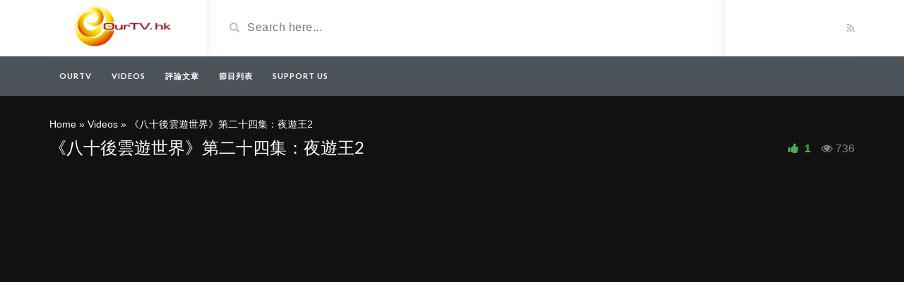

--- FILE ---
content_type: text/html; charset=UTF-8
request_url: https://ourtv.hk/video/%E3%80%8A%E5%85%AB%E5%8D%81%E5%BE%8C%E9%9B%B2%E9%81%8A%E4%B8%96%E7%95%8C%E3%80%8B%E7%AC%AC%E4%BA%8C%E5%8D%81%E5%9B%9B%E9%9B%86%EF%BC%9A%E5%A4%9C%E9%81%8A%E7%8E%8B2
body_size: 6910
content:
<!DOCTYPE html>
<html lang="en-US">
<head>
	<meta charset="UTF-8">
    <!--[if IE]><meta http-equiv="X-UA-Compatible" content="IE=edge"><![endif]-->
	<meta name="viewport" content="width=device-width, initial-scale=1">
	<!--[if lt IE 9]>
	  <script src="https://ourtv.hk/wp-content/themes/videotube/assets/js/ie8/html5shiv.js"></script>
      <script src="https://ourtv.hk/wp-content/themes/videotube/assets/js/ie8/respond.min.js"></script>
	<![endif]-->	
	<meta name='robots' content='index, follow, max-image-preview:large, max-snippet:-1, max-video-preview:-1' />

	<!-- This site is optimized with the Yoast SEO plugin v19.10 - https://yoast.com/wordpress/plugins/seo/ -->
	<title>《八十後雲遊世界》第二十四集：夜遊王2 - Ourtv</title>
	<link rel="canonical" href="https://ourtv.hk/video/《八十後雲遊世界》第二十四集：夜遊王2" />
	<meta property="og:locale" content="en_US" />
	<meta property="og:type" content="article" />
	<meta property="og:title" content="《八十後雲遊世界》第二十四集：夜遊王2 - Ourtv" />
	<meta property="og:description" content="主持：立奧美Naomi、Ian" />
	<meta property="og:url" content="https://ourtv.hk/video/《八十後雲遊世界》第二十四集：夜遊王2" />
	<meta property="og:site_name" content="Ourtv" />
	<meta property="article:publisher" content="https://www.facebook.com/OurTV.hk" />
	<meta property="article:modified_time" content="2019-08-31T08:17:58+00:00" />
	<meta property="og:image" content="https://ourtv.hk/wp-content/uploads/2019/08/2.jpg" />
	<meta property="og:image:width" content="480" />
	<meta property="og:image:height" content="360" />
	<meta property="og:image:type" content="image/jpeg" />
	<meta name="twitter:card" content="summary_large_image" />
	<script type="application/ld+json" class="yoast-schema-graph">{"@context":"https://schema.org","@graph":[{"@type":"WebPage","@id":"https://ourtv.hk/video/%e3%80%8a%e5%85%ab%e5%8d%81%e5%be%8c%e9%9b%b2%e9%81%8a%e4%b8%96%e7%95%8c%e3%80%8b%e7%ac%ac%e4%ba%8c%e5%8d%81%e5%9b%9b%e9%9b%86%ef%bc%9a%e5%a4%9c%e9%81%8a%e7%8e%8b2","url":"https://ourtv.hk/video/%e3%80%8a%e5%85%ab%e5%8d%81%e5%be%8c%e9%9b%b2%e9%81%8a%e4%b8%96%e7%95%8c%e3%80%8b%e7%ac%ac%e4%ba%8c%e5%8d%81%e5%9b%9b%e9%9b%86%ef%bc%9a%e5%a4%9c%e9%81%8a%e7%8e%8b2","name":"《八十後雲遊世界》第二十四集：夜遊王2 - Ourtv","isPartOf":{"@id":"https://ourtv.hk/#website"},"primaryImageOfPage":{"@id":"https://ourtv.hk/video/%e3%80%8a%e5%85%ab%e5%8d%81%e5%be%8c%e9%9b%b2%e9%81%8a%e4%b8%96%e7%95%8c%e3%80%8b%e7%ac%ac%e4%ba%8c%e5%8d%81%e5%9b%9b%e9%9b%86%ef%bc%9a%e5%a4%9c%e9%81%8a%e7%8e%8b2#primaryimage"},"image":{"@id":"https://ourtv.hk/video/%e3%80%8a%e5%85%ab%e5%8d%81%e5%be%8c%e9%9b%b2%e9%81%8a%e4%b8%96%e7%95%8c%e3%80%8b%e7%ac%ac%e4%ba%8c%e5%8d%81%e5%9b%9b%e9%9b%86%ef%bc%9a%e5%a4%9c%e9%81%8a%e7%8e%8b2#primaryimage"},"thumbnailUrl":"https://ourtv.hk/wp-content/uploads/2019/08/2.jpg","datePublished":"2011-02-12T12:00:00+00:00","dateModified":"2019-08-31T08:17:58+00:00","breadcrumb":{"@id":"https://ourtv.hk/video/%e3%80%8a%e5%85%ab%e5%8d%81%e5%be%8c%e9%9b%b2%e9%81%8a%e4%b8%96%e7%95%8c%e3%80%8b%e7%ac%ac%e4%ba%8c%e5%8d%81%e5%9b%9b%e9%9b%86%ef%bc%9a%e5%a4%9c%e9%81%8a%e7%8e%8b2#breadcrumb"},"inLanguage":"en-US","potentialAction":[{"@type":"ReadAction","target":["https://ourtv.hk/video/%e3%80%8a%e5%85%ab%e5%8d%81%e5%be%8c%e9%9b%b2%e9%81%8a%e4%b8%96%e7%95%8c%e3%80%8b%e7%ac%ac%e4%ba%8c%e5%8d%81%e5%9b%9b%e9%9b%86%ef%bc%9a%e5%a4%9c%e9%81%8a%e7%8e%8b2"]}]},{"@type":"ImageObject","inLanguage":"en-US","@id":"https://ourtv.hk/video/%e3%80%8a%e5%85%ab%e5%8d%81%e5%be%8c%e9%9b%b2%e9%81%8a%e4%b8%96%e7%95%8c%e3%80%8b%e7%ac%ac%e4%ba%8c%e5%8d%81%e5%9b%9b%e9%9b%86%ef%bc%9a%e5%a4%9c%e9%81%8a%e7%8e%8b2#primaryimage","url":"https://ourtv.hk/wp-content/uploads/2019/08/2.jpg","contentUrl":"https://ourtv.hk/wp-content/uploads/2019/08/2.jpg","width":480,"height":360},{"@type":"BreadcrumbList","@id":"https://ourtv.hk/video/%e3%80%8a%e5%85%ab%e5%8d%81%e5%be%8c%e9%9b%b2%e9%81%8a%e4%b8%96%e7%95%8c%e3%80%8b%e7%ac%ac%e4%ba%8c%e5%8d%81%e5%9b%9b%e9%9b%86%ef%bc%9a%e5%a4%9c%e9%81%8a%e7%8e%8b2#breadcrumb","itemListElement":[{"@type":"ListItem","position":1,"name":"Home","item":"https://ourtv.hk/"},{"@type":"ListItem","position":2,"name":"Videos","item":"https://ourtv.hk/video"},{"@type":"ListItem","position":3,"name":"《八十後雲遊世界》第二十四集：夜遊王2"}]},{"@type":"WebSite","@id":"https://ourtv.hk/#website","url":"https://ourtv.hk/","name":"Ourtv","description":"ourtv.hk","potentialAction":[{"@type":"SearchAction","target":{"@type":"EntryPoint","urlTemplate":"https://ourtv.hk/?s={search_term_string}"},"query-input":"required name=search_term_string"}],"inLanguage":"en-US"}]}</script>
	<!-- / Yoast SEO plugin. -->


<link rel='dns-prefetch' href='//www.googletagmanager.com' />
<link rel='dns-prefetch' href='//fonts.googleapis.com' />
<link rel="alternate" type="application/rss+xml" title="Ourtv &raquo; Feed" href="https://ourtv.hk/feed" />
<link rel="alternate" type="application/rss+xml" title="Ourtv &raquo; Comments Feed" href="https://ourtv.hk/comments/feed" />
<link rel="alternate" type="application/rss+xml" title="Ourtv &raquo; 《八十後雲遊世界》第二十四集：夜遊王2 Comments Feed" href="https://ourtv.hk/video/%e3%80%8a%e5%85%ab%e5%8d%81%e5%be%8c%e9%9b%b2%e9%81%8a%e4%b8%96%e7%95%8c%e3%80%8b%e7%ac%ac%e4%ba%8c%e5%8d%81%e5%9b%9b%e9%9b%86%ef%bc%9a%e5%a4%9c%e9%81%8a%e7%8e%8b2/feed" />
<link rel='stylesheet' id='wp-block-library-css'  href='https://ourtv.hk/wp-includes/css/dist/block-library/style.min.css?ver=6.0.11' type='text/css' media='all' />
<style id='global-styles-inline-css' type='text/css'>
body{--wp--preset--color--black: #000000;--wp--preset--color--cyan-bluish-gray: #abb8c3;--wp--preset--color--white: #ffffff;--wp--preset--color--pale-pink: #f78da7;--wp--preset--color--vivid-red: #cf2e2e;--wp--preset--color--luminous-vivid-orange: #ff6900;--wp--preset--color--luminous-vivid-amber: #fcb900;--wp--preset--color--light-green-cyan: #7bdcb5;--wp--preset--color--vivid-green-cyan: #00d084;--wp--preset--color--pale-cyan-blue: #8ed1fc;--wp--preset--color--vivid-cyan-blue: #0693e3;--wp--preset--color--vivid-purple: #9b51e0;--wp--preset--gradient--vivid-cyan-blue-to-vivid-purple: linear-gradient(135deg,rgba(6,147,227,1) 0%,rgb(155,81,224) 100%);--wp--preset--gradient--light-green-cyan-to-vivid-green-cyan: linear-gradient(135deg,rgb(122,220,180) 0%,rgb(0,208,130) 100%);--wp--preset--gradient--luminous-vivid-amber-to-luminous-vivid-orange: linear-gradient(135deg,rgba(252,185,0,1) 0%,rgba(255,105,0,1) 100%);--wp--preset--gradient--luminous-vivid-orange-to-vivid-red: linear-gradient(135deg,rgba(255,105,0,1) 0%,rgb(207,46,46) 100%);--wp--preset--gradient--very-light-gray-to-cyan-bluish-gray: linear-gradient(135deg,rgb(238,238,238) 0%,rgb(169,184,195) 100%);--wp--preset--gradient--cool-to-warm-spectrum: linear-gradient(135deg,rgb(74,234,220) 0%,rgb(151,120,209) 20%,rgb(207,42,186) 40%,rgb(238,44,130) 60%,rgb(251,105,98) 80%,rgb(254,248,76) 100%);--wp--preset--gradient--blush-light-purple: linear-gradient(135deg,rgb(255,206,236) 0%,rgb(152,150,240) 100%);--wp--preset--gradient--blush-bordeaux: linear-gradient(135deg,rgb(254,205,165) 0%,rgb(254,45,45) 50%,rgb(107,0,62) 100%);--wp--preset--gradient--luminous-dusk: linear-gradient(135deg,rgb(255,203,112) 0%,rgb(199,81,192) 50%,rgb(65,88,208) 100%);--wp--preset--gradient--pale-ocean: linear-gradient(135deg,rgb(255,245,203) 0%,rgb(182,227,212) 50%,rgb(51,167,181) 100%);--wp--preset--gradient--electric-grass: linear-gradient(135deg,rgb(202,248,128) 0%,rgb(113,206,126) 100%);--wp--preset--gradient--midnight: linear-gradient(135deg,rgb(2,3,129) 0%,rgb(40,116,252) 100%);--wp--preset--duotone--dark-grayscale: url('#wp-duotone-dark-grayscale');--wp--preset--duotone--grayscale: url('#wp-duotone-grayscale');--wp--preset--duotone--purple-yellow: url('#wp-duotone-purple-yellow');--wp--preset--duotone--blue-red: url('#wp-duotone-blue-red');--wp--preset--duotone--midnight: url('#wp-duotone-midnight');--wp--preset--duotone--magenta-yellow: url('#wp-duotone-magenta-yellow');--wp--preset--duotone--purple-green: url('#wp-duotone-purple-green');--wp--preset--duotone--blue-orange: url('#wp-duotone-blue-orange');--wp--preset--font-size--small: 13px;--wp--preset--font-size--medium: 20px;--wp--preset--font-size--large: 36px;--wp--preset--font-size--x-large: 42px;}.has-black-color{color: var(--wp--preset--color--black) !important;}.has-cyan-bluish-gray-color{color: var(--wp--preset--color--cyan-bluish-gray) !important;}.has-white-color{color: var(--wp--preset--color--white) !important;}.has-pale-pink-color{color: var(--wp--preset--color--pale-pink) !important;}.has-vivid-red-color{color: var(--wp--preset--color--vivid-red) !important;}.has-luminous-vivid-orange-color{color: var(--wp--preset--color--luminous-vivid-orange) !important;}.has-luminous-vivid-amber-color{color: var(--wp--preset--color--luminous-vivid-amber) !important;}.has-light-green-cyan-color{color: var(--wp--preset--color--light-green-cyan) !important;}.has-vivid-green-cyan-color{color: var(--wp--preset--color--vivid-green-cyan) !important;}.has-pale-cyan-blue-color{color: var(--wp--preset--color--pale-cyan-blue) !important;}.has-vivid-cyan-blue-color{color: var(--wp--preset--color--vivid-cyan-blue) !important;}.has-vivid-purple-color{color: var(--wp--preset--color--vivid-purple) !important;}.has-black-background-color{background-color: var(--wp--preset--color--black) !important;}.has-cyan-bluish-gray-background-color{background-color: var(--wp--preset--color--cyan-bluish-gray) !important;}.has-white-background-color{background-color: var(--wp--preset--color--white) !important;}.has-pale-pink-background-color{background-color: var(--wp--preset--color--pale-pink) !important;}.has-vivid-red-background-color{background-color: var(--wp--preset--color--vivid-red) !important;}.has-luminous-vivid-orange-background-color{background-color: var(--wp--preset--color--luminous-vivid-orange) !important;}.has-luminous-vivid-amber-background-color{background-color: var(--wp--preset--color--luminous-vivid-amber) !important;}.has-light-green-cyan-background-color{background-color: var(--wp--preset--color--light-green-cyan) !important;}.has-vivid-green-cyan-background-color{background-color: var(--wp--preset--color--vivid-green-cyan) !important;}.has-pale-cyan-blue-background-color{background-color: var(--wp--preset--color--pale-cyan-blue) !important;}.has-vivid-cyan-blue-background-color{background-color: var(--wp--preset--color--vivid-cyan-blue) !important;}.has-vivid-purple-background-color{background-color: var(--wp--preset--color--vivid-purple) !important;}.has-black-border-color{border-color: var(--wp--preset--color--black) !important;}.has-cyan-bluish-gray-border-color{border-color: var(--wp--preset--color--cyan-bluish-gray) !important;}.has-white-border-color{border-color: var(--wp--preset--color--white) !important;}.has-pale-pink-border-color{border-color: var(--wp--preset--color--pale-pink) !important;}.has-vivid-red-border-color{border-color: var(--wp--preset--color--vivid-red) !important;}.has-luminous-vivid-orange-border-color{border-color: var(--wp--preset--color--luminous-vivid-orange) !important;}.has-luminous-vivid-amber-border-color{border-color: var(--wp--preset--color--luminous-vivid-amber) !important;}.has-light-green-cyan-border-color{border-color: var(--wp--preset--color--light-green-cyan) !important;}.has-vivid-green-cyan-border-color{border-color: var(--wp--preset--color--vivid-green-cyan) !important;}.has-pale-cyan-blue-border-color{border-color: var(--wp--preset--color--pale-cyan-blue) !important;}.has-vivid-cyan-blue-border-color{border-color: var(--wp--preset--color--vivid-cyan-blue) !important;}.has-vivid-purple-border-color{border-color: var(--wp--preset--color--vivid-purple) !important;}.has-vivid-cyan-blue-to-vivid-purple-gradient-background{background: var(--wp--preset--gradient--vivid-cyan-blue-to-vivid-purple) !important;}.has-light-green-cyan-to-vivid-green-cyan-gradient-background{background: var(--wp--preset--gradient--light-green-cyan-to-vivid-green-cyan) !important;}.has-luminous-vivid-amber-to-luminous-vivid-orange-gradient-background{background: var(--wp--preset--gradient--luminous-vivid-amber-to-luminous-vivid-orange) !important;}.has-luminous-vivid-orange-to-vivid-red-gradient-background{background: var(--wp--preset--gradient--luminous-vivid-orange-to-vivid-red) !important;}.has-very-light-gray-to-cyan-bluish-gray-gradient-background{background: var(--wp--preset--gradient--very-light-gray-to-cyan-bluish-gray) !important;}.has-cool-to-warm-spectrum-gradient-background{background: var(--wp--preset--gradient--cool-to-warm-spectrum) !important;}.has-blush-light-purple-gradient-background{background: var(--wp--preset--gradient--blush-light-purple) !important;}.has-blush-bordeaux-gradient-background{background: var(--wp--preset--gradient--blush-bordeaux) !important;}.has-luminous-dusk-gradient-background{background: var(--wp--preset--gradient--luminous-dusk) !important;}.has-pale-ocean-gradient-background{background: var(--wp--preset--gradient--pale-ocean) !important;}.has-electric-grass-gradient-background{background: var(--wp--preset--gradient--electric-grass) !important;}.has-midnight-gradient-background{background: var(--wp--preset--gradient--midnight) !important;}.has-small-font-size{font-size: var(--wp--preset--font-size--small) !important;}.has-medium-font-size{font-size: var(--wp--preset--font-size--medium) !important;}.has-large-font-size{font-size: var(--wp--preset--font-size--large) !important;}.has-x-large-font-size{font-size: var(--wp--preset--font-size--x-large) !important;}
</style>
<link rel='stylesheet' id='bootstrap.min-css'  href='https://ourtv.hk/wp-content/themes/videotube/assets/css/bootstrap.min.css?ver=6.0.11' type='text/css' media='all' />
<link rel='stylesheet' id='mars-font-awesome-css'  href='https://ourtv.hk/wp-content/themes/videotube/assets/css/font-awesome.min.css?ver=6.0.11' type='text/css' media='all' />
<link rel='stylesheet' id='mars-googlefont-lato-css'  href='//fonts.googleapis.com/css?family=Lato%3A300%2C400%2C700%2C900&#038;ver=6.0.11' type='text/css' media='all' />
<link rel='stylesheet' id='style-css'  href='https://ourtv.hk/wp-content/themes/videotube/style.css' type='text/css' media='all' />
<link rel='stylesheet' id='bootstrap-multiselect-css'  href='https://ourtv.hk/wp-content/themes/videotube/assets/css/bootstrap-multiselect.css?ver=6.0.11' type='text/css' media='all' />
<!--[if lt IE 9]>
<link rel='stylesheet' id='vc_lte_ie9-css'  href='https://ourtv.hk/wp-content/plugins/js_composer/assets/css/vc_lte_ie9.min.css?ver=6.0.2' type='text/css' media='screen' />
<![endif]-->
<script type='text/javascript' src='https://ourtv.hk/wp-includes/js/jquery/jquery.min.js?ver=3.6.0' id='jquery-core-js'></script>
<script type='text/javascript' src='https://ourtv.hk/wp-includes/js/jquery/jquery-migrate.min.js?ver=3.3.2' id='jquery-migrate-js'></script>

<!-- Google Analytics snippet added by Site Kit -->
<script type='text/javascript' src='https://www.googletagmanager.com/gtag/js?id=UA-35986934-2' id='google_gtagjs-js' async></script>
<script type='text/javascript' id='google_gtagjs-js-after'>
window.dataLayer = window.dataLayer || [];function gtag(){dataLayer.push(arguments);}
gtag('set', 'linker', {"domains":["ourtv.hk"]} );
gtag("js", new Date());
gtag("set", "developer_id.dZTNiMT", true);
gtag("config", "UA-35986934-2", {"anonymize_ip":true});
gtag("config", "G-9Y7XQPXV7B");
</script>

<!-- End Google Analytics snippet added by Site Kit -->
<link rel="https://api.w.org/" href="https://ourtv.hk/wp-json/" /><link rel="EditURI" type="application/rsd+xml" title="RSD" href="https://ourtv.hk/xmlrpc.php?rsd" />
<link rel="wlwmanifest" type="application/wlwmanifest+xml" href="https://ourtv.hk/wp-includes/wlwmanifest.xml" /> 
<meta name="generator" content="WordPress 6.0.11" />
<link rel='shortlink' href='https://ourtv.hk/?p=10339' />
<link rel="alternate" type="application/json+oembed" href="https://ourtv.hk/wp-json/oembed/1.0/embed?url=https%3A%2F%2Fourtv.hk%2Fvideo%2F%25e3%2580%258a%25e5%2585%25ab%25e5%258d%2581%25e5%25be%258c%25e9%259b%25b2%25e9%2581%258a%25e4%25b8%2596%25e7%2595%258c%25e3%2580%258b%25e7%25ac%25ac%25e4%25ba%258c%25e5%258d%2581%25e5%259b%259b%25e9%259b%2586%25ef%25bc%259a%25e5%25a4%259c%25e9%2581%258a%25e7%258e%258b2" />
<meta name="generator" content="Site Kit by Google 1.107.0" /><link rel="icon" href="https://ourtv.hk/wp-content/uploads/2019/07/cropped-Logo-OurTV-website-32x32.png" sizes="32x32" />
<link rel="icon" href="https://ourtv.hk/wp-content/uploads/2019/07/cropped-Logo-OurTV-website-192x192.png" sizes="192x192" />
<link rel="apple-touch-icon" href="https://ourtv.hk/wp-content/uploads/2019/07/cropped-Logo-OurTV-website-180x180.png" />
<meta name="msapplication-TileImage" content="https://ourtv.hk/wp-content/uploads/2019/07/cropped-Logo-OurTV-website-270x270.png" />
<noscript><style type="text/css"> .wpb_animate_when_almost_visible { opacity: 1; }</style></noscript></head>
<body data-rsssl=1 class="video-template-default single single-video postid-10339 single-format-standard wpb-js-composer js-comp-ver-6.0.2 vc_responsive">
	<div id="header">
		<div class="container">
			<div class="row">
				<div class="col-sm-3" id="logo">
					<a title="ourtv.hk" href="https://ourtv.hk">
												<img src="https://ourtv.hk/wp-content/uploads/2022/11/Logo_OutTV_for_Website_v2.png" alt="ourtv.hk" />
					</a>
				</div>
				<form method="get" action="https://ourtv.hk">	
					<div class="col-sm-6" id="header-search">
						<span class="glyphicon glyphicon-search search-icon"></span>
												<input value="" name="s" type="text" placeholder="Search here..." id="search">
					</div>
				</form>
				<div class="col-sm-3" id="header-social">
										<a href="https://ourtv.hk/feed/rss"><i class="fa fa-rss"></i></a>
				</div>
			</div>
		</div>
	</div><!-- /#header -->
	<div id="navigation-wrapper">
		<div class="container">
			<div class="navbar-header">
			  <button class="navbar-toggle" type="button" data-toggle="collapse" data-target=".bs-navbar-collapse">
				<span class="icon-bar"></span>
				<span class="icon-bar"></span>
				<span class="icon-bar"></span>
			  </button>
			</div>
			<nav class="collapse navbar-collapse bs-navbar-collapse" role="navigation">
			<!-- menu -->
			  	<ul id="menu-menu" class="nav navbar-nav list-inline menu"><li id="menu-item-6891" class="menu-item menu-item-type-post_type menu-item-object-page menu-item-home menu-item-6891 depth"><a href="https://ourtv.hk/">OurTV</a></li>
<li id="menu-item-17500" class="menu-item menu-item-type-custom menu-item-object-custom menu-item-17500 depth"><a href="/video">Videos</a></li>
<li id="menu-item-18009" class="menu-item menu-item-type-taxonomy menu-item-object-category menu-item-18009 depth"><a href="https://ourtv.hk/category/article">評論文章</a></li>
<li id="menu-item-18434" class="menu-item menu-item-type-post_type menu-item-object-page menu-item-18434 depth"><a href="https://ourtv.hk/%e7%af%80%e7%9b%ae%e5%88%97%e8%a1%a8">節目列表</a></li>
<li id="menu-item-19359" class="menu-item menu-item-type-post_type menu-item-object-page menu-item-19359 depth"><a href="https://ourtv.hk/support-us">Support Us</a></li>
</ul>			</nav>
		</div>
	</div><!-- /#navigation-wrapper -->				<div class="video-wrapper">
			<div class="container">
				<div class="video-info large">
	                <p id="breadcrumbs"><span><span><a href="https://ourtv.hk/">Home</a> » <span><a href="https://ourtv.hk/video">Videos</a> » <span class="breadcrumb_last" aria-current="page">《八十後雲遊世界》第二十四集：夜遊王2</span></span></span></span></p>				
	                <h1>《八十後雲遊世界》第二十四集：夜遊王2</h1>
	                	                	                	<span class="views"><i class="fa fa-eye"></i>736</span>
	                	                <a href="#" class="likes-dislikes" data-action="like" id="10339">
	                	<span class="likes"><i class="fa fa-thumbs-up"></i>
	                		<label class="like-count likevideo10339">
	                			1	                		</label>
	                	</span>
	                </a>
	            </div>
                                <div class="player player-large embed-responsive embed-responsive-16by9">
                	<iframe width="560" height="315" src="https://www.youtube.com/embed/0u0dpsOSFCA" frameborder="0" allow="accelerometer; autoplay; encrypted-media; gyroscope; picture-in-picture" allowfullscreen></iframe>                </div>
				                	                
                <div id="lightoff"></div>
			</div>
		</div>
		<div class="container">
		<div class="row">
			<div class="col-md-8 col-sm-12 main-content">
												
            	<div class="row video-options">
                    <div class="col-sm-3 col-xs-6 box-comment">
                        <a href="javascript:void(0)" class="option comments-scrolling">
                            <i class="fa fa-comments"></i>
                            <span class="option-text">Comments</span>
                        </a>
                    </div>
                    
                    <div class="col-sm-3 col-xs-6 box-share">
                        <a href="javascript:void(0)" class="option share-button" id="off">
                            <i class="fa fa-share"></i>
                            <span class="option-text">Share</span>
                        </a>
                    </div>
                    
                    <div class="col-sm-3 col-xs-6 box-like">
                        <a class="option likes-dislikes" href="#" data-action="like" id="10339" id="buttonlike" data-video="10339">
                            <i class="fa fa-thumbs-up"></i>
                            <span class="option-text likes-dislikes">
                            	<label class="like-count likevideo10339">
                            		1                            	</label>
                            </span>
                        </a>
                    </div>
                    <div class="col-sm-3 col-xs-6 box-turn-off-light">
						<!-- LIGHT SWITCH -->
						<a href="javascript:void(0)" class="option switch-button">
                            <i class="fa fa-lightbulb-o"></i>
							<span class="option-text">Turn off Light</span>
                        </a>	
                    </div>
                </div>	
				<!-- IF SHARE BUTTON IS CLICKED SHOW THIS -->
								<div class="row social-share-buttons">
					<div class="col-xs-12">
					
						<a target="_blank" href="https://www.facebook.com/sharer/sharer.php?u=https://ourtv.hk/video/%e3%80%8a%e5%85%ab%e5%8d%81%e5%be%8c%e9%9b%b2%e9%81%8a%e4%b8%96%e7%95%8c%e3%80%8b%e7%ac%ac%e4%ba%8c%e5%8d%81%e5%9b%9b%e9%9b%86%ef%bc%9a%e5%a4%9c%e9%81%8a%e7%8e%8b2">
							<img src="https://ourtv.hk/wp-content/themes/videotube/img/facebook.png" alt="Facebook" />
						</a>
					
						<a target="_blank" href="https://twitter.com/home?status=https://ourtv.hk/video/%e3%80%8a%e5%85%ab%e5%8d%81%e5%be%8c%e9%9b%b2%e9%81%8a%e4%b8%96%e7%95%8c%e3%80%8b%e7%ac%ac%e4%ba%8c%e5%8d%81%e5%9b%9b%e9%9b%86%ef%bc%9a%e5%a4%9c%e9%81%8a%e7%8e%8b2">
							<img src="https://ourtv.hk/wp-content/themes/videotube/img/twitter.png" alt="Twitter" />
						</a>
						
						<a target="_blank" href="https://plus.google.com/share?url=https://ourtv.hk/video/%e3%80%8a%e5%85%ab%e5%8d%81%e5%be%8c%e9%9b%b2%e9%81%8a%e4%b8%96%e7%95%8c%e3%80%8b%e7%ac%ac%e4%ba%8c%e5%8d%81%e5%9b%9b%e9%9b%86%ef%bc%9a%e5%a4%9c%e9%81%8a%e7%8e%8b2">
							<img src="https://ourtv.hk/wp-content/themes/videotube/img/googleplus.png" alt="Google plus" />
						</a>
						
						<a target="_blank" href="https://pinterest.com/pin/create/button/?url=https://ourtv.hk/video/%e3%80%8a%e5%85%ab%e5%8d%81%e5%be%8c%e9%9b%b2%e9%81%8a%e4%b8%96%e7%95%8c%e3%80%8b%e7%ac%ac%e4%ba%8c%e5%8d%81%e5%9b%9b%e9%9b%86%ef%bc%9a%e5%a4%9c%e9%81%8a%e7%8e%8b2&#038;media=https://ourtv.hk/wp-content/uploads/2019/08/2.jpg&#038;description=主持：立奧美Naomi、Ian">
							<img src="https://ourtv.hk/wp-content/themes/videotube/img/pinterest.png" alt="Pinterest" />
						</a>
						
						<a target="_blank" href="http://www.reddit.com/submit?url=https://ourtv.hk/video/%e3%80%8a%e5%85%ab%e5%8d%81%e5%be%8c%e9%9b%b2%e9%81%8a%e4%b8%96%e7%95%8c%e3%80%8b%e7%ac%ac%e4%ba%8c%e5%8d%81%e5%9b%9b%e9%9b%86%ef%bc%9a%e5%a4%9c%e9%81%8a%e7%8e%8b2">
							<img src="https://ourtv.hk/wp-content/themes/videotube/img/reddit.png" alt="Reddit" />
						</a>
						
						<a target="_blank" href="https://www.linkedin.com/shareArticle?mini=true&#038;url=https://ourtv.hk/video/%e3%80%8a%e5%85%ab%e5%8d%81%e5%be%8c%e9%9b%b2%e9%81%8a%e4%b8%96%e7%95%8c%e3%80%8b%e7%ac%ac%e4%ba%8c%e5%8d%81%e5%9b%9b%e9%9b%86%ef%bc%9a%e5%a4%9c%e9%81%8a%e7%8e%8b2&#038;title=《八十後雲遊世界》第二十四集：夜遊王2&#038;summary=主持：立奧美Naomi、Ian&#038;source=https://ourtv.hk/">
							<img src="https://ourtv.hk/wp-content/themes/videotube/img/linkedin.png" alt="Linkedin" />
						</a>
						
						<a target="_blank" href="http://www.odnoklassniki.ru/dk?st.cmd=addShare&#038;st._surl=https://ourtv.hk/video/%e3%80%8a%e5%85%ab%e5%8d%81%e5%be%8c%e9%9b%b2%e9%81%8a%e4%b8%96%e7%95%8c%e3%80%8b%e7%ac%ac%e4%ba%8c%e5%8d%81%e5%9b%9b%e9%9b%86%ef%bc%9a%e5%a4%9c%e9%81%8a%e7%8e%8b2&#038;title=《八十後雲遊世界》第二十四集：夜遊王2">
							<img src="https://ourtv.hk/wp-content/themes/videotube/img/odnok.png" alt="Odnok" />
						</a>
						
						<a target="_blank" href="http://vkontakte.ru/share.php?url=https://ourtv.hk/video/%e3%80%8a%e5%85%ab%e5%8d%81%e5%be%8c%e9%9b%b2%e9%81%8a%e4%b8%96%e7%95%8c%e3%80%8b%e7%ac%ac%e4%ba%8c%e5%8d%81%e5%9b%9b%e9%9b%86%ef%bc%9a%e5%a4%9c%e9%81%8a%e7%8e%8b2">
							<img src="https://ourtv.hk/wp-content/themes/videotube/img/vkontakte.png" alt="Vkontakte" />
						</a>						

						<a href="/cdn-cgi/l/email-protection#[base64]">
							<img src="https://ourtv.hk/wp-content/themes/videotube/img/email.png" alt="Email" />
						</a>
					</div>
				</div>
				<div class="video-details">
										<span class="date">
						Published on February 12, 2011 by <a class="post-author" href="https://ourtv.hk/author/admin">admin</a>					</span>
                    <div class="post-entry">
                    	                    								<p>主持：立奧美Naomi、Ian</p>
						                    </div>
                    
                                        
                    <span class="meta"></span>
                    <span class="meta"><span class="meta-info">Tag</span> <a href="https://ourtv.hk/video_tag/%e3%80%8a%e5%85%ab%e5%8d%81%e5%be%8c%e9%9b%b2%e9%81%8a%e4%b8%96%e7%95%8c%e3%80%8b" rel="tag">《八十後雲遊世界》</a></span>
                </div>
								<div class="comments">
				
				

		
	<div id="respond" class="comment-respond">
		<h3 id="reply-title" class="comment-reply-title">Add your comment <small><a rel="nofollow" id="cancel-comment-reply-link" href="/video/%e3%80%8a%e5%85%ab%e5%8d%81%e5%be%8c%e9%9b%b2%e9%81%8a%e4%b8%96%e7%95%8c%e3%80%8b%e7%ac%ac%e4%ba%8c%e5%8d%81%e5%9b%9b%e9%9b%86%ef%bc%9a%e5%a4%9c%e9%81%8a%e7%8e%8b2#respond" style="display:none;">Cancel Reply</a></small></h3><p class="must-log-in">You must be <a href="https://ourtv.hk/wp-login.php?redirect_to=https%3A%2F%2Fourtv.hk%2Fvideo%2F%25e3%2580%258a%25e5%2585%25ab%25e5%258d%2581%25e5%25be%258c%25e9%259b%25b2%25e9%2581%258a%25e4%25b8%2596%25e7%2595%258c%25e3%2580%258b%25e7%25ac%25ac%25e4%25ba%258c%25e5%258d%2581%25e5%259b%259b%25e9%259b%2586%25ef%25bc%259a%25e5%25a4%259c%25e9%2581%258a%25e7%258e%258b2">logged in</a> to post a comment.</p>	</div><!-- #respond -->
	</div>			</div>
					</div><!-- /.row -->
	</div><!-- /.container -->
	<div id="footer">
		<div class="container">
			<div class="row">
							</div>
			<div class="copyright">
				<p><p id="target">Copyright 2019 ourtv.hk.</p></p>            </div>
		</div>
	</div><!-- /#footer -->
    <style>body{font-family:;}h1,h2,h3,h4,h5,h6 {font-family:!important}#navigation-wrapper ul.menu li a{font-family:, sans-serif!important;}</style><script data-cfasync="false" src="/cdn-cgi/scripts/5c5dd728/cloudflare-static/email-decode.min.js"></script><script type='text/javascript' src='https://ourtv.hk/wp-includes/js/comment-reply.min.js?ver=6.0.11' id='comment-reply-js'></script>
<script type='text/javascript' src='https://ourtv.hk/wp-content/themes/videotube/assets/js/bootstrap.min.js?ver=6.0.11' id='bootstrap.min-js'></script>
<script type='text/javascript' src='https://ourtv.hk/wp-content/themes/videotube/assets/js/ie8/jquery.placeholder.js?ver=6.0.11' id='mars-jquery.placeholder-js'></script>
<script type='text/javascript' src='https://ourtv.hk/wp-content/themes/videotube/assets/js/jquery.matchheight-min.js?ver=6.0.11' id='mars-jquery.matchHeight-js'></script>
<script type='text/javascript' src='https://ourtv.hk/wp-content/themes/videotube/assets/js/functions.js?ver=6.0.11' id='mars-functions-js'></script>
<script type='text/javascript' src='https://ourtv.hk/wp-content/themes/videotube/assets/js/jquery.cookie.js?ver=6.0.11' id='jquery.cookie-js'></script>
<script type='text/javascript' src='https://ourtv.hk/wp-content/themes/videotube/assets/js/bootstrap-multiselect.js?ver=6.0.11' id='bootstrap-multiselect-js'></script>
<script type='text/javascript' src='https://ourtv.hk/wp-content/themes/videotube/assets/js/jquery.form.min.js?ver=6.0.11' id='jquery.form-js'></script>
<script type='text/javascript' src='https://ourtv.hk/wp-content/themes/videotube/assets/js/ajax_handled.js?ver=6.0.11' id='ajax_handled-js'></script>
<script type='text/javascript' src='https://ourtv.hk/wp-content/themes/videotube/assets/js/loading-more.js?ver=6.0.11' id='loading-more-js'></script>
<script type='text/javascript' src='https://ourtv.hk/wp-content/themes/videotube/assets/js/readmore.min.js?ver=6.0.11' id='readmore-js'></script>
<script type='text/javascript' id='mars-custom-js-extra'>
/* <![CDATA[ */
var jsvar = {"home_url":"https:\/\/ourtv.hk\/","ajaxurl":"https:\/\/ourtv.hk\/wp-admin\/admin-ajax.php","_ajax_nonce":"b3eff40ae3","video_filetypes":["mp4","m4v","webm","ogv","flv"],"image_filetypes":["jpg","gif","png"],"error_image_filetype":"Please upload an image instead.","error_video_filetype":"Please upload a video instead.","delete_video_confirm":"Do you want to delete this video?"};
/* ]]> */
</script>
<script type='text/javascript' src='https://ourtv.hk/wp-content/themes/videotube/assets/js/custom.js?ver=6.0.11' id='mars-custom-js'></script>
 
<script defer src="https://static.cloudflareinsights.com/beacon.min.js/vcd15cbe7772f49c399c6a5babf22c1241717689176015" integrity="sha512-ZpsOmlRQV6y907TI0dKBHq9Md29nnaEIPlkf84rnaERnq6zvWvPUqr2ft8M1aS28oN72PdrCzSjY4U6VaAw1EQ==" data-cf-beacon='{"version":"2024.11.0","token":"1242a82b1b5d425f813ecec290d10896","r":1,"server_timing":{"name":{"cfCacheStatus":true,"cfEdge":true,"cfExtPri":true,"cfL4":true,"cfOrigin":true,"cfSpeedBrain":true},"location_startswith":null}}' crossorigin="anonymous"></script>
</body>
</html>

--- FILE ---
content_type: application/javascript
request_url: https://ourtv.hk/wp-content/themes/videotube/assets/js/ajax_handled.js?ver=6.0.11
body_size: 2152
content:
(function($) {
  "use strict";
	jQuery(document).ready(function(){
		
		$('form#edituser input[type=text]').addClass('form-control');
		$('form#edituser input[type=password]').addClass('form-control');
		$('form#edituser select').addClass('form-control');
		$('form#edituser textarea').addClass('form-control');
		// Video Type radio
		$('input[name="chb_video_type"]').click(function(){
			var chb_video_type_value = $(this).val();
			$('div.video-type').slideUp();
			$('div.'+chb_video_type_value).slideDown();
		});
		$(".multi-select-categories").multiselect({
			checkboxName: 'video_category[]'
		});
		$(".switch-button").click(function(){	
		    $('html, body').animate({
		        scrollTop: $("#navigation-wrapper").offset().top
		    }, 1000);			
			
			$("#lightoff").fadeToggle();
		});	
		
		$('#lightoff').click(function(){
			$('#lightoff').hide();
		});			
		$('.social-share-buttons').css('display','none');
		$('a.share-button').on( "click", function() {
			var id = $(this).attr('id');
			if( id == 'off' ){
				$('.social-share-buttons').slideDown(200);
				$(this).attr('id','on');
			}
			else{
				$('.social-share-buttons').slideUp(200);
				$(this).attr('id','off');
			}
		});
		$('table#wp-calendar').addClass('table');
		$('form#vt_loginform > p > input.input').addClass('form-control');
		
		$(".comments-scrolling").click(function() {
		    $('html, body').animate({
		        scrollTop: $("div.comments").offset().top
		    }, 1000);
		});
		
		$( 'form#mars-submit-video-form input#video_file' ).on( 'change', function(event){
			var $this = $(this);
			var $form = $this.closest( 'form' );
			var files = event.target.files || event.dataTransfer.files;
			var $button = $form.find('a.upload-video-file');
			
			if( ! files['0'] || files['0'] === undefined ){
				return false;
			}
			
			var	extension = files['0']['name'].substr( ( files['0']['name'].lastIndexOf('.') + 1 ) );
			
			if( extension == "" || jQuery.inArray( extension.toLowerCase(), jsvar.video_filetypes ) == -1 ){
				alert( jsvar.error_video_filetype );
				$this.val('');
				return false;
			}
			
			var xhr = new XMLHttpRequest();
			
			var formdata = new FormData();
			
			formdata.append( 'file' , files[0] );
			formdata.append( '_ajax_nonce', jsvar._ajax_nonce );
			formdata.append( 'action', 'do_ajax_upload_video_file' );
			
			xhr.open( "POST" , jsvar.ajaxurl , true );
			
			xhr.upload.onprogress = function(e){
				$button.addClass( 'disabled' ).attr( 'disabled', 'disabled' );
				
				var pertentText;
				
				var percentComplete = Math.ceil((e.loaded / e.total) * 100);
				
				if( percentComplete < 100 ){
					if( $form.find( 'span.percent' ).length != 0 ){
						$form.find( 'span.percent' ).html( percentComplete + '%' );
					}
					else{
						pertentText = '<span class="percent">'+percentComplete+'%</span>';
						$button.after( pertentText );						
					}
				}
				else{
					$form.find( 'span.percent' ).remove();
				}
			},
			
			xhr.onreadystatechange = function() {
			    if (xhr.readyState == 4 && xhr.status == 200) {
			    	var response = jQuery.parseJSON( xhr.responseText );
			    	if( response.resp == 'error' ){
			    		alert( response.message );
			    		$this.val('');
			    	}
			    	else{
			    		$form.find( 'input[name=attachment_id]' ).val(response.attachment_id);
			    		$button.after( '<a class="uploaded-file" href="#">'+response.attachment_name+'</a>' );
			    	}
			    	
			    	$button.removeClass( 'disabled' ).removeAttr( 'disabled' );
			    }
			},
			
			xhr.send( formdata );
			
		});
		
		$( 'form#mars-submit-video-form input#video_thumbnail' ).on( 'change', function(event){
			var $this = $(this);
			var $form = $this.closest( 'form' );
			var $group = $this.closest( '.video_thumbnail' );
			var files = event.target.files || event.dataTransfer.files;
			var $button = $form.find('a.upload-image-file');
			
			if( ! files['0'] || files['0'] === undefined ){
				return false;
			}
			
			var	extension = files['0']['name'].substr( ( files['0']['name'].lastIndexOf('.') + 1 ) );
			
			if( extension == "" || jQuery.inArray( extension.toLowerCase(), jsvar.image_filetypes ) == -1 ){
				alert( jsvar.error_image_filetype );
				$this.val('');
				return false;
			}
			
			var xhr = new XMLHttpRequest();
			
			var formdata = new FormData();
			
			formdata.append( 'file' , files[0] );
			formdata.append( '_ajax_nonce', jsvar._ajax_nonce );
			formdata.append( 'action', 'do_ajax_upload_image_file' );
			
			xhr.open( "POST" , jsvar.ajaxurl , true );
			
			xhr.upload.onprogress = function(e){
				$button.addClass( 'disabled' ).attr( 'disabled', 'disabled' );
				
				var percentText = '';
				
				var percentComplete = Math.ceil((e.loaded / e.total) * 100);
				
				if( percentComplete < 100 ){
					if( $form.find( 'span.percent' ).length != 0 ){
						$form.find( 'span.percent' ).html( percentComplete + '%' );
					}
					else{
						percentText = '<span class="percent">'+percentComplete+'%</span>';
						$button.after( percentText );						
					}
				}
				else{
					$form.find( 'span.percent' ).remove();
				}
			},
			
			xhr.onreadystatechange = function() {
			    if (xhr.readyState == 4 && xhr.status == 200) {
			    	var response = jQuery.parseJSON( xhr.responseText );
			    	if( response.resp == 'error' ){
			    		alert( response.message );
			    		$this.val('');
			    	}
			    	else{
			    		$form.find( 'input[name=_thumbnail_id]' ).val(response.attachment_id);
			    		
			    		if( $group.find( '.thumbnail-image' ).length != 0 ){
			    			$group.find( '.thumbnail-image' ).remove();
			    		}
			    		
			    		var $img = '';
			    		$img +=	'<div class="thumbnail-image">';
			    		$img +=		'<img src="'+response.attachment_url+'">';
			    		$img +=	'</div>';
			    		$group.append($img);
			    	}
			    	
			    	$button.removeClass( 'disabled' ).removeAttr( 'disabled' );
			    }
			},
			
			xhr.send( formdata );
			
		});		

	    $('form#mars-submit-video-form').submit(function(){
	    	
	    	var $this = $(this);
			var $data	=	$this.serialize();
			var $button	=	$this.find( 'button[type=submit]' );
			var $group	=	$this.find( '.group-submit' );
			
			$.ajax({
				url: jsvar.ajaxurl,
				method: 'POST',
				data: {
					'data': $data,
					'_ajax_nonce': jsvar._ajax_nonce,
					'action': 'do_ajax_submit_video'
				},
				beforeSend: function(){
					$button.addClass( 'disabled' ).attr( 'disabled', 'disabled' );
					$this.find( '.alert-danger' ).remove();
				}
			}).done(function( $response ) {
				var $response = $.parseJSON($response);
				if( $response.resp == 'error' ){
					var $text = '<div class="alert alert-danger" role="alert">'+$response.message+'</div>';
					$group.append( $text );
				}
				else{
					window.location.href = $response.redirect_to;
				}
				
				$button.removeClass( 'disabled' ).removeAttr( 'disabled' );

			});
			
			return false;

	    });
	    
	    $( 'button#delete-video' ).click( function(e){
	    	var $this = $(this);
	    	var $post_id = $this.attr( 'data-id' );
	    	var $form = $this.closest('form');
	    	var $group	=	$form.find( '.group-submit' );
	    	if( confirm( jsvar.delete_video_confirm ) === true ){
				$.ajax({
					url: jsvar.ajaxurl,
					method: 'POST',
					data: {
						'post_id': $post_id,
						'_ajax_nonce': jsvar._ajax_nonce,
						'action': 'do_ajax_delete_video'
					},
					beforeSend: function(){
						$this.addClass( 'disabled' ).attr( 'disabled', 'disabled' );
					}
				}).done(function( $response ) {
					var $response = $.parseJSON($response);
					if( $response.resp == 'error' ){
						$this.removeClass( 'disabled' ).removeAttr( 'disabled' );
						var $text = '<div class="alert alert-danger" role="alert">'+$response.message+'</div>';
						$group.append( $text );
						return false;
					}
					else{
						window.location.href = $response.redirect_to;
					}
				});
	    	}
	    	return false;
	    	
	    } );
	    
	    $( '.likes-dislikes' ).click( function(e){
	    	var $this = $(this);
	    	var $post_id = $this.attr( 'id' );
	    	var $parent;
	    	
	    	$parent = $this.closest( '.box-like' );
	    	
			$.ajax({
				url: jsvar.ajaxurl,
				method: 'POST',
				data: {
					'post_id': $post_id,
					'_ajax_nonce': jsvar._ajax_nonce,
					'action': 'do_ajax_like_video'
				},
				beforeSend: function(){
					$parent.css( 'opacity', '.5' );
				}
			}).done(function( $response ) {
				var $response = $.parseJSON($response);
				if( $response.resp == 'error' ){
					alert( $response.message );
				}
				else{
					$( 'label.like-count' ).html( $response.count );
				}
				$parent.css( 'opacity', '1' );
			});
			
			return false;	    	
	    } );
	    		
		$('form#mars-subscribe-form').submit(function(){
			var name = $('form#mars-subscribe-form input#name').val();
			var email = $('form#mars-subscribe-form input#email').val();
			var referer = $('form#mars-subscribe-form input[name="referer"]').val();
			var agree = $('form#mars-subscribe-form input#agree').is(':checked');
			jQuery.ajax({
				type:'POST',
				data:'action=mars_subscrib_act&name='+name+'&email='+email+'&agree='+agree+'&referer='+referer,
				url:jsvar.ajaxurl,
				beforeSend:function(){
					$('form#mars-subscribe-form button[type="submit"]').text('...');
					$('div.alert').remove();
				},
				success:function(data){
					var data = $.parseJSON(data);
					if( data.resp == 'error' ){
						$('form#mars-subscribe-form div.name').before('<div class="alert alert-warning">'+data.message+'</div>');
						$('form#mars-subscribe-form input#'+data.id).focus();
					}
					else{
						$('form#mars-subscribe-form div.name').before('<div class="alert alert-success">'+data.message+'</div>');
						window.location.href = data.redirect_to;
					}
					$('form#mars-subscribe-form button[type="submit"]').text( $('form#mars-subscribe-form input[name="submit-label"]').val());
				}				
			});
			return false;
		});
		$('form#vt_loginform').submit(function(){
			var $this = $(this);
			var data_form = $this.serialize();
			var $button = $this.find( 'input[type=submit]' );
			$.ajax({
				type:'POST',
				data: {
					'data': data_form,
					'_ajax_nonce': jsvar._ajax_nonce,
					'action': 'vt_ajax_login'
				},
				url: jsvar.ajaxurl,
				beforeSend:function(){
					$('.alert').slideUp('slow');
					$('.alert').html('');
					$button.addClass( 'disabled' ).attr( 'disabled', 'disabled' );
				},				
				success: function(data){
					var data = $.parseJSON(data);
					if( data.resp == 'error' ){
						$('.alert').removeClass('alert-success');
						$('.alert').addClass('alert-danger');
						$('.alert').html(data.message);
						$('.alert').slideDown('slow');
					}
					else if( data.resp =='success' ){
						window.location.href = data.redirect_to;
					}
					$button.removeClass( 'disabled' ).removeAttr( 'disabled' );
				}
			});
			return false;
		});
		$('form#registerform').submit(function(){
			var $this = $(this);
			var data_form = $this.serialize();
			var $button = $this.find( 'input[type=submit]' );
			$.ajax({
				type:'POST',
				data: {
					'data': data_form,
					'_ajax_nonce': jsvar._ajax_nonce,
					'action': 'vt_ajax_register'
				},
				url: jsvar.ajaxurl,
				beforeSend:function(){
					$('.alert').slideUp('slow');
					$('.alert').html('');
					$button.addClass( 'disabled' ).attr( 'disabled', 'disabled' );
				},				
				success: function(data){
					var data = $.parseJSON(data);
					if( data.resp == 'error' ){
						$('.alert').removeClass('alert-success');
						$('.alert').addClass('alert-danger');
						$('.alert').html(data.message);
						$('.alert').slideDown('slow');
					}
					else if( data.resp =='success' ){
						$('.alert').addClass('alert-success');
						$('.alert').removeClass('alert-danger');
						$('.alert').html(data.message);
						$('.alert').slideDown('slow');
					}
					$button.removeClass( 'disabled' ).removeAttr( 'disabled' );
				}
			});
			return false;
		});		
		$('form#lostpasswordform').submit(function(){
			var data_form = $(this).serialize();
			jQuery.ajax({
				type:'POST',
				data: data_form,
				url: jsvar.ajaxurl,
				beforeSend:function(){
					$('.alert-danger').slideUp('slow');
					$('form#lostpasswordform button[type="submit"]').text('...');
				},				
				success: function(data){
					var data = $.parseJSON(data);
					if( data.resp == 'error' ){
						$('.alert-danger').html(data.message);
						$('.alert-danger').slideDown('slow');
					}
					else if( data.resp =='success' ){
						window.location.href = data.redirect_to;
					}
					$('form#lostpasswordform button[type="submit"]').text( $('form#lostpasswordform input[name="button_label"]').val() );
				}
			});
			return false;			
		});		
	});
})(jQuery);